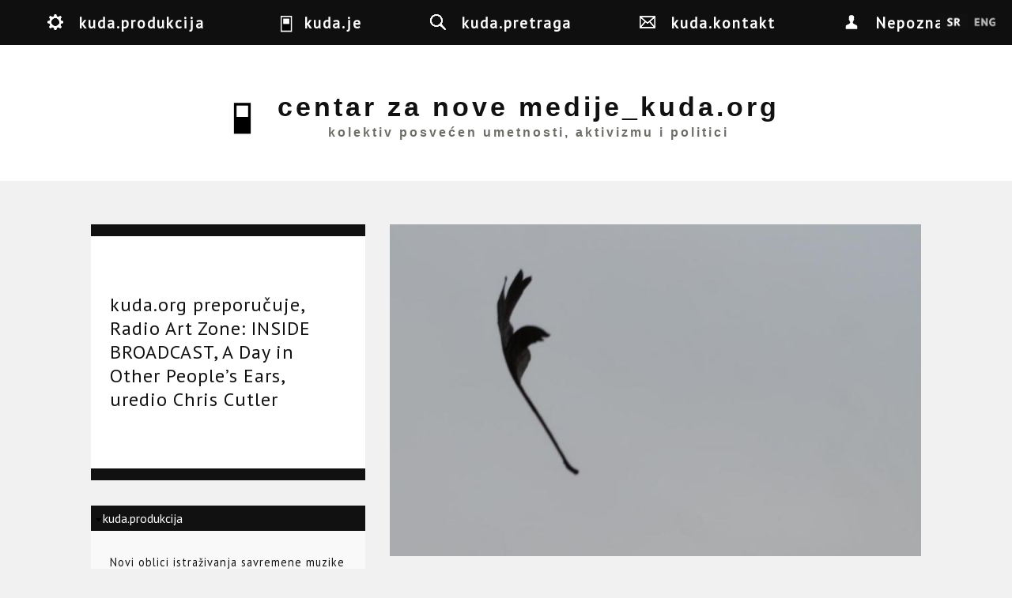

--- FILE ---
content_type: text/html; charset=utf-8
request_url: https://www.kuda.org/sr/kudaorg-preporu-uje-radio-art-zone-inside-broadcast-day-other-people-s-ears-uredio-chris-cutler
body_size: 9213
content:

<!DOCTYPE html>
<head>
<meta charset="utf-8" />
<meta name="Generator" content="Drupal 7 (http://drupal.org)" />
<link rel="canonical" href="/sr/kudaorg-preporu-uje-radio-art-zone-inside-broadcast-day-other-people-s-ears-uredio-chris-cutler" />
<link rel="shortlink" href="/sr/node/6007" />
<meta name="viewport" content="width=device-width" />
<link rel="shortcut icon" href="https://www.kuda.org/sites/default/files/favicon.ico" type="image/vnd.microsoft.icon" />
<title>kuda.org preporučuje, Radio Art Zone: INSIDE BROADCAST, A Day in Other People’s Ears, uredio Chris Cutler  | centar za nove medije_kuda.org</title>
<link type="text/css" rel="stylesheet" href="https://www.kuda.org/sites/default/files/css/css_xE-rWrJf-fncB6ztZfd2huxqgxu4WO-qwma6Xer30m4.css" media="all" />
<link type="text/css" rel="stylesheet" href="https://www.kuda.org/sites/default/files/css/css_iKpUrMw8eJ_pMqmtpCGufoJs4WIzTURd-d2jHFk1H0A.css" media="all" />
<link type="text/css" rel="stylesheet" href="https://www.kuda.org/sites/default/files/css/css_sEGtLLcQoUVHFw2-nYtTzcgoYKAtlXoGOrIP-yiN3Bg.css" media="all" />
<link type="text/css" rel="stylesheet" href="https://www.kuda.org/sites/default/files/css/css_jFPHQw3kElpQqMBWTb7brJLPOZy-j2FhEh3NWswI2Io.css" media="all" />
<link type="text/css" rel="stylesheet" href="//fonts.googleapis.com/css?family=Vollkorn" media="all" />
<link type="text/css" rel="stylesheet" href="//fonts.googleapis.com/css?family=Slabo+27px&amp;subset=latin,latin-ext" media="all" />
<link type="text/css" rel="stylesheet" href="https://www.kuda.org/sites/default/files/css/css_1xPX4GvX8JZigzhhh4jLLC2rKZXi_X4hHnfRxLbBoao.css" media="all" />
<link type="text/css" rel="stylesheet" href="https://www.kuda.org/sites/default/files/css/css_VORA1AQzbP4OuCFAJhIKcwQFQt962lcmzSdw8pdt1s0.css" media="all" />
<link type="text/css" rel="stylesheet" href="https://www.kuda.org/sites/default/files/css/css_ChNQ0NSJckcvlorA16ah0Waq0US2TPHnsB1SzzrqBWg.css" media="all" />
<script type="text/javascript" src="//ajax.googleapis.com/ajax/libs/jquery/1.10.2/jquery.js"></script>
<script type="text/javascript">
<!--//--><![CDATA[//><!--
window.jQuery || document.write("<script src='/sites/all/modules/jquery_update/replace/jquery/1.10/jquery.js'>\x3C/script>")
//--><!]]>
</script>
<script type="text/javascript" src="https://www.kuda.org/sites/default/files/js/js_38VWQ3jjQx0wRFj7gkntZr077GgJoGn5nv3v05IeLLo.js"></script>
<script type="text/javascript" src="https://www.kuda.org/sites/default/files/js/js_hwvU8_YHzjyF5Q6LSE-vTVIEUXqWm-1b_MK2sUSK7Rc.js"></script>
<script type="text/javascript" src="https://www.kuda.org/sites/default/files/js/js_uQKZSDRrdnP5tcELdbkv445LlFEsSebf3uTheBROPNU.js"></script>
<script type="text/javascript">
<!--//--><![CDATA[//><!--
jQuery.extend(Drupal.absolute_messages, {"dismiss":{"status":1,"warning":1,"error":1},"dismiss_time":{"status":"4","warning":"5","error":"5"},"dismiss_all_count":"2"});
//--><!]]>
</script>
<script type="text/javascript" src="https://www.kuda.org/sites/default/files/js/js_5k7jT46dj7ASS08SF71URtkyysylV-5ONE8K-LODays.js"></script>
<script type="text/javascript" src="https://www.kuda.org/sites/default/files/js/js_mMoDMxRc2UTpxiw_oq2XtPh6p_IKvSSx2mATIXNfk44.js"></script>
<script type="text/javascript">
<!--//--><![CDATA[//><!--
jQuery.extend(Drupal.settings, {"basePath":"\/","pathPrefix":"sr\/","ajaxPageState":{"theme":"kuda_responsive","theme_token":"4Mwk-rdpRfASwLsCD-jlNyWvSGW9QX9lO8BGfgo4F20","js":{"sites\/all\/modules\/flexslider\/assets\/js\/flexslider.load.js":1,"\/\/ajax.googleapis.com\/ajax\/libs\/jquery\/1.10.2\/jquery.js":1,"0":1,"misc\/jquery-extend-3.4.0.js":1,"misc\/jquery-html-prefilter-3.5.0-backport.js":1,"misc\/jquery.once.js":1,"misc\/drupal.js":1,"sites\/all\/libraries\/modernizr\/modernizr-min.js":1,"sites\/all\/libraries\/underscore\/underscore-min.js":1,"sites\/all\/libraries\/backbone\/backbone-min.js":1,"sites\/all\/modules\/waypoints\/waypoints.min.js":1,"sites\/all\/modules\/jquery_update\/replace\/ui\/external\/jquery.cookie.js":1,"sites\/all\/modules\/navbar\/js\/matchmedia.js":1,"sites\/all\/modules\/navbar\/js\/debounce.js":1,"sites\/all\/modules\/navbar\/js\/announce.js":1,"sites\/all\/modules\/navbar\/js\/displace.js":1,"sites\/all\/modules\/navbar\/js\/navbar.menu.js":1,"sites\/all\/modules\/navbar\/js\/escape-admin.js":1,"sites\/all\/modules\/navbar\/js\/navbar.js":1,"sites\/all\/modules\/navbar\/js\/jquery\/ducktape.events.js":1,"misc\/form.js":1,"sites\/all\/modules\/navbar\/js\/navbar-tableheader.js":1,"public:\/\/languages\/sr_GAFQS9mbBwgh6_NwF_GpCUlkyVVfeamo56yp8i8o25Q.js":1,"sites\/all\/modules\/absolute_messages\/absolute_messages.js":1,"1":1,"sites\/all\/modules\/kuda\/js\/init.js":1,"misc\/collapse.js":1,"sites\/all\/libraries\/flexslider\/jquery.flexslider-min.js":1,"misc\/textarea.js":1,"sites\/all\/themes\/kuda_responsive\/js\/theme.js":1},"css":{"modules\/system\/system.base.css":1,"modules\/system\/system.menus.css":1,"modules\/system\/system.messages.css":1,"modules\/system\/system.theme.css":1,"sites\/all\/modules\/navbar\/css\/navbar.menu.css":1,"sites\/all\/modules\/navbar\/css\/navbar.module.css":1,"sites\/all\/modules\/navbar\/css\/navbar.theme.css":1,"sites\/all\/modules\/navbar\/css\/navbar.icons.css":1,"modules\/aggregator\/aggregator.css":1,"modules\/book\/book.css":1,"modules\/comment\/comment.css":1,"sites\/all\/modules\/date\/date_api\/date.css":1,"sites\/all\/modules\/date\/date_popup\/themes\/datepicker.1.7.css":1,"modules\/field\/theme\/field.css":1,"modules\/node\/node.css":1,"modules\/user\/user.css":1,"sites\/all\/modules\/views\/css\/views.css":1,"sites\/all\/modules\/ckeditor\/css\/ckeditor.css":1,"sites\/all\/modules\/absolute_messages\/absolute_messages.css":1,"sites\/all\/modules\/ctools\/css\/ctools.css":1,"sites\/all\/modules\/panels\/css\/panels.css":1,"sites\/all\/modules\/biblio\/biblio.css":1,"sites\/all\/modules\/flexslider\/assets\/css\/flexslider_img.css":1,"sites\/all\/libraries\/flexslider\/flexslider.css":1,"\/\/fonts.googleapis.com\/css?family=Vollkorn":1,"\/\/fonts.googleapis.com\/css?family=Slabo+27px\u0026subset=latin,latin-ext":1,"public:\/\/honeypot\/honeypot.css":1,"sites\/all\/themes\/kuda_responsive\/css\/style.css":1,"sites\/all\/themes\/kuda_responsive\/css\/node.css":1,"sites\/all\/themes\/kuda_responsive\/css\/frontpage.css":1,"sites\/all\/themes\/kuda_responsive\/css\/isotope.css":1,"sites\/all\/themes\/kuda_responsive\/css\/media.css":1,"sites\/all\/themes\/kuda_responsive\/css\/search-page.css":1,"sites\/all\/themes\/kuda_responsive\/css\/top-menu.css":1}},"currentPath":"node\/6007","currentPathIsAdmin":false,"urlIsAjaxTrusted":{"\/sr\/kudaorg-preporu-uje-radio-art-zone-inside-broadcast-day-other-people-s-ears-uredio-chris-cutler":true},"flexslider":{"optionsets":{"front_page_slider":{"namespace":"flex-","selector":".slides \u003E li","easing":"swing","direction":"horizontal","reverse":false,"smoothHeight":true,"startAt":0,"animationSpeed":600,"initDelay":0,"useCSS":true,"touch":false,"video":false,"keyboard":true,"multipleKeyboard":false,"mousewheel":0,"controlsContainer":".flex-control-nav-container","sync":"","asNavFor":"","itemWidth":0,"itemMargin":0,"minItems":0,"maxItems":0,"move":0,"animation":"slide","slideshow":true,"slideshowSpeed":"7000","directionNav":true,"controlNav":true,"prevText":"Previous","nextText":"Next","pausePlay":false,"pauseText":"Pause","playText":"Play","randomize":false,"thumbCaptions":false,"thumbCaptionsBoth":false,"animationLoop":true,"pauseOnAction":true,"pauseOnHover":false,"manualControls":""}},"instances":{"flexslider-1":"front_page_slider"}},"navbar":{"breakpoints":{"narrow":"only screen and (min-width: 16.5em)","standard":"only screen and (min-width: 38.125em)","wide":"only screen and (min-width: 50em)"}}});
//--><!]]>
</script>
<!--[if lt IE 9]><script src="http://html5shiv.googlecode.com/svn/trunk/html5.js"></script><![endif]-->
</head>
<body class="html not-front not-logged-in no-sidebars page-node page-node- page-node-6007 node-type-blog i18n-sr">
  <nav id="navbar-administration" class="drupal-navbar overlay-displace-top" role="navigation"><div id="navbar-bar" class="navbar-bar clearfix"><h2 class="element-invisible">Navbar items</h2><div class="navbar-tab"><a href="/sr" title="Return to site content" class="navbar-icon navbar-icon-escape-admin element-hidden" data-navbar-escape-admin="">Back to site</a></div><div class="pull-right kudamenu navbar-tab"><a href="/sr/%23" title="kuda.produkcija" class="navbar-icon navbar-icon-6" id="navbar-item--2" data-navbar-tab-trigger="" data-navbar-tray="navbar-item--2-tray" aria-owns="navbar-item--2" role="button" aria-pressed="false">kuda.produkcija</a></div><div class="pull-right kudamenu navbar-tab"><a href="/sr/%23" title="kuda.je" class="navbar-icon navbar-icon-4" id="navbar-item--3" data-navbar-tab-trigger="" data-navbar-tray="navbar-item--3-tray" aria-owns="navbar-item--3" role="button" aria-pressed="false">kuda.je</a></div><div class="pull-right kudamenu navbar-tab"><a href="/sr/search" title="kuda.pretraga" class="navbar-icon navbar-icon-search" id="navbar-item--4" data-navbar-tab-trigger="" data-navbar-tray="navbar-item--4-tray" aria-owns="navbar-item--4" role="button" aria-pressed="false">kuda.pretraga</a></div><div class="pull-right kudamenu navbar-tab"><a href="/sr/contact" title="kuda.kontakt" class="navbar-icon navbar-icon-contact kudamenu" id="navbar-item--5" data-navbar-tab-trigger="" data-navbar-tray="navbar-item--5-tray" aria-owns="navbar-item--5" role="button" aria-pressed="false">kuda.kontakt</a></div><div class="navbar-tab"><a href="/sr/user" title="My account" class="navbar-icon navbar-icon-user" id="navbar-item--6" data-navbar-tab-trigger="" data-navbar-tray="navbar-item--6-tray" aria-owns="navbar-item--6" role="button" aria-pressed="false">Nepoznat</a></div></div><div id="navbar-item--2-tray" data-navbar-tray="navbar-item--2-tray" aria-owned-by="navbar-item--2" class="navbar-tray"><div class="navbar-lining clearfix"><h3 class="navbar-tray-name element-invisible">kuda.lounge arhiva</h3><ul class="menu navbar-menu-user"><li class="183 first"><a href="/sr/search?f%5B0%5D=taxonomy_vocabulary_6%3A183" title="Projekti" class="kudamenu-item">Projekti</a></li>
<li class="199"><a href="/sr/search?f%5B0%5D=taxonomy_vocabulary_6%3A199" title="kuda.read izdavaštvo" class="kudamenu-item">kuda.read izdavaštvo</a></li>
<li class="189"><a href="/sr/search?f%5B0%5D=taxonomy_vocabulary_6%3A189" title="Mreže &amp;amp; inicijative" class="kudamenu-item">Mreže &amp; inicijative</a></li>
<li class="216 last"><a href="/sr/search?f%5B0%5D=taxonomy_vocabulary_6%3A216" title="kuda.lounge arhiva" class="kudamenu-item">kuda.lounge arhiva</a></li>
</ul></div></div><div id="navbar-item--3-tray" data-navbar-tray="navbar-item--3-tray" aria-owned-by="navbar-item--3" class="navbar-tray"><div class="navbar-lining clearfix"><h3 class="navbar-tray-name element-invisible">umetnost</h3><ul class="menu navbar-menu-user"><li class="12 first"><a href="/sr/search?f%5B0%5D=taxonomy_vocabulary_4%3A12" title="aktivizam" class="kudamenu-item">aktivizam</a></li>
<li class="114"><a href="/sr/search?f%5B0%5D=taxonomy_vocabulary_4%3A114" title="arhitektura" class="kudamenu-item">arhitektura</a></li>
<li class="115"><a href="/sr/search?f%5B0%5D=taxonomy_vocabulary_4%3A115" title="film" class="kudamenu-item">film</a></li>
<li class="15"><a href="/sr/search?f%5B0%5D=taxonomy_vocabulary_4%3A15" title="istraživanja" class="kudamenu-item">istraživanja</a></li>
<li class="218"><a href="/sr/search?f%5B0%5D=taxonomy_vocabulary_4%3A218" title="izložbe" class="kudamenu-item">izložbe</a></li>
<li class="219"><a href="/sr/search?f%5B0%5D=taxonomy_vocabulary_4%3A219" title="politika" class="kudamenu-item">politika</a></li>
<li class="14"><a href="/sr/search?f%5B0%5D=taxonomy_vocabulary_4%3A14" title="radionice" class="kudamenu-item">radionice</a></li>
<li class="16"><a href="/sr/search?f%5B0%5D=taxonomy_vocabulary_4%3A16" title="teorija" class="kudamenu-item">teorija</a></li>
<li class="18 last"><a href="/sr/search?f%5B0%5D=taxonomy_vocabulary_4%3A18" title="umetnost" class="kudamenu-item">umetnost</a></li>
</ul><div class="item-list"><ul class="clear kudainfo collapse"><li class="first"><p><strong>Centar za nove medije_kuda.org</strong> je nezavisna kulturna organizacija koja od 2001. godine okuplja umetnike, teoretičare, medijske aktiviste, istraživače i širu publiku u istraživanje savremene umetničke teorije i prakse, aktivizma i politike.&nbsp;Već više od decenije svojim aktivnostima,<strong> </strong><strong>kuda.org</strong> nastoji kritički da interveniše u sferi istraživanja i umetničkog i društvenog eksperimentalnog delovanja u polju umetničkog i kulturnog stvaralaštva sa pozicija institucionalne kritike i kritike kulturnih politika. U sučeljavanju sa procesima kulturne industrije i kulturalizacije politike i umetnosti, kolektiv pokušava mapirati i osnažiti tačke kritike i otpora komodifikaciji rezultata umetničke produkcije, a onda i pokušaje transformacije i kritike produkcionih odnosa koji se u polju umetničkog stvaralaštva i vanumetničkih društvenih procesa reprodukuju smenom ideoloških i “političkih” matrica, koje su u krajnjoj instanci posledica rekuperacije ljudi.</p>

<p><strong>kuda.org</strong> kreira prostor za otvoreni dijalog, eksperimentalnu edukaciju, saradnju i istraživanje, kao i slobodan pristup različitim izvorima znanja. U okviru aktivnosti kuda.org, do sada je organizovano više stotina javnih događaja: predavanja i prezentacija gostujućih umetnika i teoretičara, radionica, izložbi, konferencija i internacionalni izdavački projekat.&nbsp;Tokom godina rada, kuda.org je uspostavio mreže saradničkih kulturnih organizacija i pojedinaca, lokalno, regionalno i internacionalno. Godine 2007. kuda.org je su-osnovao <strong>Omladinski centar CK13</strong> (<a href="http://www.ck13.org">www.ck13.org</a>), jedno od retkih autonomnih prostora posvećenog aktivizmu, samo-organizovanju i nezavisnoj kulturnoj produkciji. Od 2012. godine, kuda.org blisko sarađuje sa <strong>Grupom za konceptualnu politiku – GKP</strong> (<a href="http://www.konceptualnapolitika.blogspot.rs/">www.konceptualnapolitika.blogspot.rs</a>) iz Novog Sada na zajedničkim projektima, teorijskim istraživanjima, izdavaštvu i politikama stanovanja i lokalne samouprave (kroz projekat „Lokalne politike i urbano samoupravljanje“, <a href="http://www.detelinara.org">www.detelinara.org</a>).</p>
</li>
<li class="last"><div class="field field-name-field-photos field-type-image field-label-hidden"><div class="field-items"><div class="field-item even"><img src="https://www.kuda.org/sites/default/files/styles/medium/public/photos/DSCN0367_0.JPG?itok=FXCfUjLb" width="220" height="165" alt="kuda.info" title="kuda.info" /></div><div class="field-item odd"><img src="https://www.kuda.org/sites/default/files/styles/medium/public/photos/IMG_7860.JPG?itok=sP53UAMd" width="220" height="165" alt="" title="radionice u kudi" /></div><div class="field-item even"><img src="https://www.kuda.org/sites/default/files/styles/medium/public/photos/IMG_7712.JPG?itok=O5c_W3Wg" width="220" height="165" alt="" title="mesni forum" /></div></div></div></li>
</ul></div></div></div><div id="navbar-item--4-tray" data-navbar-tray="navbar-item--4-tray" aria-owned-by="navbar-item--4" class="navbar-tray"><div class="navbar-lining clearfix"><h3 class="navbar-tray-name element-invisible">kuda.pretraga</h3><div class="item-list"><ul class="item-3136"><li class="first last"><form action="/sr/kudaorg-preporu-uje-radio-art-zone-inside-broadcast-day-other-people-s-ears-uredio-chris-cutler" method="post" id="kuda-search-form" accept-charset="UTF-8"><div><div class="form-item form-type-textfield form-item-kuda-search-form">
  <label class="element-invisible" for="edit-kuda-search-form--2">Traži </label>
 <input class="search-input form-text" title="Unesite reči koje želite da nadjete." placeholder="Upiši ključne reči" type="text" id="edit-kuda-search-form--2" name="kuda_search_form" value="" size="15" maxlength="128" />
</div>
<input type="hidden" name="form_build_id" value="form-7UMFJKvSLBKoI76xbXoiGJ0Z2LjlG71e00IJXEYQotg" />
<input type="hidden" name="form_id" value="kuda_search_form" />
<div class="form-actions form-wrapper" id="edit-actions"><input type="submit" id="edit-submit" name="op" value="Traži" class="form-submit" /></div></div></form></li>
</ul></div></div></div><div id="navbar-item--5-tray" data-navbar-tray="navbar-item--5-tray" aria-owned-by="navbar-item--5" class="navbar-tray"><div class="navbar-lining clearfix"><h3 class="navbar-tray-name element-invisible">kuda.kontakt</h3><div class="item-list"><ul class="inline item-3137 collapse"><li class="first"><img src="https://www.kuda.org/sites/default/files/mapa.gif" alt="" /></li>
<li class="last"><form class="user-info-from-cookie contact-form" action="/sr/kudaorg-preporu-uje-radio-art-zone-inside-broadcast-day-other-people-s-ears-uredio-chris-cutler" method="post" id="contact-site-form" accept-charset="UTF-8"><div><div class="form-item form-type-textfield form-item-name">
 <input placeholder="Vaše ime" type="text" id="edit-name" name="name" value="" size="60" maxlength="255" class="form-text required" />
</div>
<div class="form-item form-type-textfield form-item-mail">
 <input placeholder="Your e-mail address" type="text" id="edit-mail" name="mail" value="" size="60" maxlength="255" class="form-text required" />
</div>
<div class="form-item form-type-textfield form-item-subject">
 <input placeholder="Tema" type="text" id="edit-subject" name="subject" value="" size="60" maxlength="255" class="form-text required" />
</div>
<div class="form-item form-type-textarea form-item-message">
 <div class="form-textarea-wrapper resizable"><textarea placeholder="Poruka" id="edit-message" name="message" cols="60" rows="5" class="form-textarea required"></textarea></div>
</div>
<input type="hidden" name="form_build_id" value="form-dkW4H_IGpqdB_x5uHxyaxlHdUsQkebwyd8957zhv1SA" />
<input type="hidden" name="form_id" value="contact_site_form" />
<input type="hidden" name="honeypot_time" value="1769014836|HVL9glx13sAyH_ckxG1ogTMxkUMVk9p9JAe-wqVNdwU" />
<div class="form-actions form-wrapper" id="edit-actions--2"><input type="submit" id="edit-submit--2" name="op" value="Send message" class="form-submit" /></div><div class="link-textfield"><div class="form-item form-type-textfield form-item-link">
  <label for="edit-link">Leave this field blank </label>
 <input autocomplete="off" type="text" id="edit-link" name="link" value="" size="20" maxlength="128" class="form-text" />
</div>
</div></div></form></li>
</ul></div></div></div><div id="navbar-item--6-tray" data-navbar-tray="navbar-item--6-tray" aria-owned-by="navbar-item--6" class="navbar-tray"><div class="navbar-lining clearfix"><h3 class="navbar-tray-name element-invisible">User account actions</h3><ul class="navbar-menu navbar-menu-user"><li class="login first last"><a href="/sr/user">Prijavi se</a></li>
</ul></div></div></nav>  <div id="wrapper">
<div id="header_wrapper">
<header id="header" role="banner">
   
    <div id="menu" class="fixed-top-menu clearfix"> 
      <h2 class="element-invisible">You are here</h2><nav class="breadcrumb"><a href="/sr">Početak</a> » <a href="/sr/blog">Blogs</a> » <a href="/sr/blog/admin">admin&#039;s blog</a></nav>    </div> 
    
    
     <a id="identity" href="/sr" title="Početak">
                    <div class="identity" id="logo">
             <img src="https://www.kuda.org/sites/default/files/logo.jpg"/>
           </div>
             
                    <div class="identity" id="site-name">
             <h1 id="site-title">centar za nove medije_kuda.org</h1>
             <div id="site-description">
               kolektiv posvećen umetnosti, aktivizmu i politici             </div>
           </div>
         
      </a>
    <div class="lang-switch fixed">
    <div class="lang-switch fixed">
 <ul class="lang-switcher-comp"><li class="sr first active"><a href="/sr/kudaorg-preporu-uje-radio-art-zone-inside-broadcast-day-other-people-s-ears-uredio-chris-cutler" id="sr" lang="sr" title="Watch this page in Srpski." class="active">Srpski</a></li>
<li class="en last"><a href="/en/kudaorg-recommends-radio-art-zone-inside-broadcast-day-other-people-s-ears-chris-cutler" id="en" lang="en" title="Watch this page in English.">English</a></li>
</ul></div>  </div>

</header>
 
</div>  

<div id="container">
  
  
  <div class="content-sidebar-wrap">
    <div id="content">
      
      <section id="post-content" role="main">
                
                  <div id="content_top">
            <div class="region region-content-top">
  <div id="block-kuda-kuda-language" class="block block-kuda">
        <div class="content">
    <div class="lang-switch fixed">
 <ul class="lang-switcher-comp"><li class="sr first active"><a href="/sr/kudaorg-preporu-uje-radio-art-zone-inside-broadcast-day-other-people-s-ears-uredio-chris-cutler" id="sr" lang="sr" title="Watch this page in Srpski." class="active">Srpski</a></li>
<li class="en last"><a href="/en/kudaorg-recommends-radio-art-zone-inside-broadcast-day-other-people-s-ears-chris-cutler" id="en" lang="en" title="Watch this page in English.">English</a></li>
</ul></div>  </div>
</div> <!-- /.block -->
</div>
 <!-- /.region -->
          </div>
                
                        
                
                
                
        <div class="region region-content">
  <div id="block-system-main" class="block block-system">
        <div class="content">
    


 
 
 
   

  
<!--   Content --- this should be wrapped in the custom markup with node fields -->
<!--   Please see Example (start up) below and continue with other fields -->
<div class="content node-blog">
    
  <!-- TTT START here  -->
  <div id="column-left">
    <h2 class="node-page title">
      kuda.org preporučuje, Radio Art Zone: INSIDE BROADCAST, A Day in Other People’s Ears, uredio Chris Cutler     </h2>
 
      	
  </div>

  <div id="column-right"> 
    <!--   First image only -->
    
    <!-- Other images, should be in slides -->
    <div class="field field-name-field-photos field-type-image field-label-hidden"><div class="field-items"><div class="field-item even"><div  id="flexslider-1" class="flexslider optionset-front-page-slider imagestyle-flexslider-full">
  <ul class="slides"><li><img src="https://www.kuda.org/sites/default/files/styles/flexslider_full/public/photos/kljenojkioiamkkp.jpg?itok=TQoZvRAw" width="800" height="500" alt="" title="" /></li>
<li><img src="https://www.kuda.org/sites/default/files/styles/flexslider_full/public/photos/jekjjdbkkcgpggjg.jpg?itok=uhDWY7HK" width="800" height="500" alt="" title="" /></li>
</ul></div>
</div></div></div>    <div class="field field-name-body field-type-text-with-summary field-label-hidden"><div class="field-items"><div class="field-item even"><p><strong>Radio Art Zone:</strong></p>
<p><strong>INSIDE BROADCAST<br />
A Day in Other People’s Ears<br />
uredio Chris Cutler</strong></p>
<p> </p>
<p>Radio Art Zone je 100-dnevna radijska umetnička stanica u okviru Esch2022, koju će na jugu Luksemburga emitovati Radio ARA na 87,8 FM. Takođe će se prenositi uživo, a svetskoj publici ga prenosi mreža međunarodnih partnera.</p>
<p>Raspored Radio Art Zone sastoji se od dva dnevna programa: novonaručene 22-satne radijske produkcije koju su stvorili više od 100 međunarodnih i domaćih umetnika, i dvosatne emisije uživo iz kuhinja u zajednici.</p>
<p>Posebno izdvajamo program koji je uredio muzičar i producent Chris Cutler, koji je uredio program za 12. juli 2022. i u kom smo sarađivali u procesu njegovog nastajanja, a tiče se tema i oblika istraživanja koji delimo i razvijamo skupa sa Chrisom.</p>
<p><a href="https://radioart.zone/">https://radioart.zone</a></p>
<p><a href="https://radioart.zone/tuesday-12-july">https://radioart.zone/tuesday-12-july</a></p>
</div></div></div>  </div>
            <div id="book-block-menu">
    
    <!-- Here is the list of other nodes that belong to the same parent book -->
    <!--
        -->

   
      <form action="/sr/kudaorg-preporu-uje-radio-art-zone-inside-broadcast-day-other-people-s-ears-uredio-chris-cutler" method="post" id="responsive-kuda-book-nav-form" accept-charset="UTF-8"><div><fieldset class="collapsible form-wrapper" id="edit-book-nav"><legend><span class="fieldset-legend">kuda.produkcija</span></legend><div class="fieldset-wrapper"><div class="item-list"><ul><li class="leaf first last"><a href="/sr/search?f%5B0%5D=taxonomy_vocabulary_6%3A345" class="facetapi-inactive">Novi oblici istraživanja savremene muzike (1)<span class="element-invisible"> Apply Novi oblici istraživanja savremene muzike filter </span></a></li>
</ul></div></div></fieldset>
<input type="hidden" name="form_build_id" value="form-Iriad7kW1qWs42ElIypMjvKJFfu6TO-2zP-WNDrINMU" />
<input type="hidden" name="form_id" value="responsive_kuda_book_nav_form" />
</div></form>

    </div>
       
</div>
  </div>
</div> <!-- /.block -->
</div>
 <!-- /.region -->
      
      </section>
	 
      <div class="page-node-tag"> 
        <!--Example; categories (taxonomy) -->
        		
          <div class="inline-links">
            <ul class="categories node-page-term-links">
                              <li><a href="/sr/search?f%5B0%5D=taxonomy_vocabulary_4%3A18" class="nodeview-term-link">umetnost</a></li>
               
            </ul>
          </div>
        
        <!--Example; tags (taxonomy) -->
                  <div class="inline-links">
            <ul class="tags node-page-term-links">
                              <li><a href="/sr/search?f%5B0%5D=taxonomy_vocabulary_8%3A53" class="nodeview-term-link">kuda</a></li>
                              <li><a href="/sr/search?f%5B0%5D=taxonomy_vocabulary_8%3A298" class="nodeview-term-link">Chris Cutler</a></li>
                              <li><a href="/sr/search?f%5B0%5D=taxonomy_vocabulary_8%3A599" class="nodeview-term-link">Radio Art Zone</a></li>
               
            </ul>
          </div>
            		
      </div> 
    </div>
  </div>
  
      
  
</div>

<div id="footer">
  <div id="footer_wrapper">
                
        
        
    <div class="footer_credit">
      <div class="footer_inner_credit">
                  <div id="foot">
            <div class="region region-footer">
  <div id="block-block-14" class="block block-block">
        <div class="content">
    <p>sav materijal objavljen na ovom sajtu je poželjno dalje koristiti, kopirati i re-distribuirati.</p>
  </div>
</div> <!-- /.block -->
</div>
 <!-- /.region -->
          </div>
                <div id="copyright">
<!--           <p class="copyright">Copyright &copy; 2026, centar za nove medije_kuda.org </p>  --><p class="credits"> Designed by  <a href="http://atamaweb.com" target="_blank">atamaweb.com</a></p>
          <div class="clear"></div>
        </div>
      </div>
    </div>
  
  </div>
	
</div>

</div>
<a href="#0" class="scrollup-top">Top</a>
  <!-- <a href="https://www.sugarshopper.com/hp/rosybabe.php?tool=92676&qlvc=b20ac152ebbd8b9abd05a042824c9e90">randomness</a> --><script type="text/javascript" src="https://www.kuda.org/sites/default/files/js/js_uTpGZRbRZm_lrt5640lI88hN-6jGIe3E3hxZcagIuss.js"></script>
</body>
</html>


--- FILE ---
content_type: text/javascript
request_url: https://www.kuda.org/sites/default/files/js/js_uQKZSDRrdnP5tcELdbkv445LlFEsSebf3uTheBROPNU.js
body_size: 2487
content:
Drupal.locale = { 'strings': {"":{"Enabled":"Uklju\u010deno","Home":"Po\u010detak","April":"April","Sunday":"nedelja","Su":"Ne","Monday":"ponedeljak","Mo":"Po","Tuesday":"utorak","Tu":"Ut","Wednesday":"sreda","We":"Sr","Thursday":"\u010detvrtak","Th":"\u010ce","Friday":"petak","Fr":"Pe","Saturday":"subota","Sa":"Su","Disabled":"Isklju\u010deno","Apr":"Apr","Sat":"Sub","none":"ni\u0161ta","Sun":"Ned","This action cannot be undone.":"Ova akcija se ne mo\u017ee poni\u0161titi.","January":"Januar","February":"Februar","March":"Mart","May":"Maj","June":"Jun","July":"Jul","August":"Avgust","September":"Septembar","October":"Oktobar","November":"Novembar","December":"Decembar","Show":"Prika\u017ei","Not published":"Neobjavljeno","Jan":"Jan","Feb":"Feb","Mar":"Mar","Jun":"Jun","Jul":"Jul","Aug":"Avg","Sep":"Sep","Oct":"Okt","Nov":"Nov","Dec":"Dec","Thu":"\u010cet","Fri":"Pet","Mon":"Pon","Tue":"Uto","Wed":"Sre","Click here to add images":"kliknite ovde da dodate sliku","Loading...":"U\u010ditavanje","Split summary at cursor":"Napravi rezime na mestu kursora"}} };;
Drupal.absolute_messages = Drupal.absolute_messages || {};

(function ($) {

  Drupal.absolute_messages.initialize = function(){

    Drupal.absolute_messages.timeouts = new Array();
    if ($("#absolute-messages-messages").length > 0) {
      // Move messages from closure to right after opening of body tag.
      $("body").prepend($("#absolute-messages-messages"));
      
      if (Drupal.absolute_messages.max_lines) {
        Drupal.absolute_messages.checkHeights();
      }
      
      // Bind all required events.
      Drupal.absolute_messages.bindEvents();

      // Show all messages.
      $(".absolute-messages-message").not(".absolute-messages-dismiss-all").slideDown(600);
      Drupal.absolute_messages.checkIcons();
    }

    // Move any additional messages addad by Ajax calls 
    // after the page was generated.
    $(document).ajaxComplete(function(){
      Drupal.absolute_messages.checkNewMessages();
    });

  };

  Drupal.absolute_messages.checkHeights = function(){
    var line_height;
    var current_height;
    // display-none elements do not have height, so we need to display
    // them first  (although hidden) to be able to get their height.
    // Also, force-set height to avoid "jumpy" animation.
    $(".absolute-messages-message").each(function(){
      if ($(this).css("display") == "none") {
        $(this).css({'visibility':'hidden', 'display':'block'})
               .css("height", $(this).height());
        line_height = parseInt($(".absolute-messages-message .content").css("line-height"));
        current_height = $(".content", this).height();
        if (current_height > line_height * Drupal.absolute_messages.max_lines) {
          $(".content", this).css("max-height", line_height * Drupal.absolute_messages.max_lines)
                             .addClass("collapsed")
                             .parents(".absolute-messages-message")
                             .addClass("collapsible")
                             .attr("title", "Click to see the whole message");
        }
        // And hide them again so we still can manage them using jQuery sliding.
        $(this).removeAttr('style');
      }
    });
  };
  
  Drupal.absolute_messages.checkIcons = function(){
    var visible_messages = $(".absolute-messages-message:visible").not(".absolute-messages-dismiss-all").size();
    // If no messages are displayed, remove "Dismiss all" icon
    // and show "Show dismissed messages" icon.
    if (visible_messages == 0) {
      $("div.absolute-messages-dismiss-all").hide();
      $("#absolute-messages-show").show();
    };
    // Show "Dismiss all messages" icon if number of visible
    // messages is higher that configured in module settings.
    if (Drupal.absolute_messages.dismiss_all_count && visible_messages > Drupal.absolute_messages.dismiss_all_count) {
      $("div.absolute-messages-dismiss-all").show();
    }
  };

  Drupal.absolute_messages.checkTopOffset = function(){
    // Let's wait for fully generated #admin-menu if it's not ready yet.
    if ($("#admin-menu").height() == null) {
      setTimeout("Drupal.absolute_messages.checkTopOffset()", 100);
    }
    var top_offset = 0;
    if ($(window).scrollTop() < $("#admin-menu").height()) {
      top_offset = $("#admin-menu").height() - $(window).scrollTop();
    }
    $("#absolute-messages-messages").css("top", top_offset + "px");
  };
  
  Drupal.absolute_messages.bindEvents = function(){
    // First try to unbind all previously bound events, to avoid multiple calls
    // after bindings are refreshed when adding new messages on ajaxComplete.
    
    // Fix message bar to the top of browser's viewport.
    if ($("#absolute-messages-messages").css("position") == "fixed") {
      // #toolbar div has fixed position too, no need then to check it when scrolling.
      if ($("#toolbar").length > 0) {
        $("#absolute-messages-messages").css("top", $("#toolbar").height() + "px");
      }
      // #admin-menu could be not ready at page load yet, so "length" property
      // will not work as expected. Therefore let's check body class instead.
      else if ($("body").hasClass("admin-menu")) {
        Drupal.absolute_messages.checkTopOffset();
        $(window).scroll(function(){
          Drupal.absolute_messages.checkTopOffset();
        });
      }
    }
    
    // Dismiss single message.
    $("a.absolute-messages-dismiss").unbind("click").bind("click", function(){
      // Unbind "click" event first to avoid accidental collapsing/expanding.
      $(this).parents(".absolute-messages-message").unbind("click").slideUp(300, function(){
        Drupal.absolute_messages.checkIcons();
      });
    });

    // Dismiss all messages.
    $("a.absolute-messages-dismiss-all").unbind("click").bind("click", function(){
      $(".absolute-messages-message").slideUp(300, function(){
        Drupal.absolute_messages.checkIcons();
      });
    });

    // Show cursor as pointer when hovering over 'show dismissed messages' icon.
    // This is mainly for IE, as it does not want to change the cursor through CSS
    // over the whole element when containing element has width and height of 0px.
    $("#absolute-messages-show").unbind("mouseenter").bind("mouseenter", function(){
      $(this).css("cursor", "pointer");
    }).unbind("mouseleave").bind("mouseleave", function(){
      $(this).css("cursor", "auto");
    });

    // Show all previously dismissed messages after clicking on 'show dismissed' icon.
    $("#absolute-messages-show").unbind("click").bind("click", function(){
      $(this).hide();
      $(".absolute-messages-message").not(".absolute-messages-dismiss-all").slideDown(300, function(){
        Drupal.absolute_messages.checkIcons();
      });
    });

    // Automatic dismiss messages after specified time.
    $.each(Drupal.absolute_messages.dismiss, function(index, value){
      if (value == 1) {
        Drupal.absolute_messages.timeouts[index] = setTimeout(function(){
          $(".absolute-messages-"+index).slideUp(600, function(){
            Drupal.absolute_messages.checkIcons();
          });
        }, Drupal.absolute_messages.dismiss_time[index] * 1000);
      }
    });

    // Clear all timeouts on mouseover and set them again on mouseout.
    $("#absolute-messages-messages").unbind("mouseenter").bind("mouseenter", function(){
      Drupal.absolute_messages.clearTimeouts();
    }).unbind("mouseleave").bind("mouseleave", function(){
      Drupal.absolute_messages.setTimeouts();
    });

    // Expand/collapse long messages.
    $(".absolute-messages-message.collapsible").unbind("click").bind("click", function(){
      if ($(".content", this).hasClass("collapsed")) {
        Drupal.absolute_messages.messageExpand($(".content", this));
      } else {
        Drupal.absolute_messages.messageCollapse($(".content", this));
      }
    });

  };
  
  Drupal.absolute_messages.setTimeouts = function(){
    $.each(Drupal.absolute_messages.dismiss, function(index, value){
      if (value == 1) {
        Drupal.absolute_messages.timeouts[index] = setTimeout(function(){
          $(".absolute-messages-"+index).slideUp(600, function(){
            Drupal.absolute_messages.checkIcons();
          });
        }, Drupal.absolute_messages.dismiss_time[index] * 1000);
      }
    });
  };

  Drupal.absolute_messages.clearTimeouts = function(){
    $.each(Drupal.absolute_messages.dismiss, function(index, value){
      clearTimeout(Drupal.absolute_messages.timeouts[index]);
    });
  };
  
  Drupal.absolute_messages.messageCollapse = function(element){
    $(element).css("max-height", parseInt($(element).css("line-height")) * Drupal.absolute_messages.max_lines)
              .removeClass("expanded")
              .addClass("collapsed");
  };

  Drupal.absolute_messages.messageExpand = function(element){
    $(element).css("max-height", "")
              .removeClass("collapsed")
              .addClass("expanded");
  };

  Drupal.absolute_messages.checkNewMessages = function(){
    Drupal.absolute_messages.clearTimeouts();
    // Search for any #absolute-messages-messages divs
    // which are not direct children of <body> tag.
    $("body").children().find("#absolute-messages-messages").each(function(index){
      if (Drupal.absolute_messages.max_lines) {
        Drupal.absolute_messages.checkHeights();
      }
      // If #absolute-messages-messages dix does not exist yet right after
      // the body tag, let's just move the freshly created one there.
      if ($("body > #absolute-messages-messages").length == 0) {
        $("body").prepend($(this));
        $(".absolute-messages-message").not(".absolute-messages-dismiss-all").slideDown(600);
      }
      // On the other hand, if it already exists there, let's move all
      // new messages only and add them right before "Dismiss all messages"
      // icon, then remove the new #absolute-messages-messages div completely.
      else {
        $("#absolute-messages-show").hide();
        $("div.absolute-messages-dismiss-all", "body > #absolute-messages-messages").before($(".absolute-messages-message", this)
                                                                                    .not(".absolute-messages-dismiss-all", this)
                                                                                    .slideDown(600));
        $(this).remove();
      }
      Drupal.absolute_messages.bindEvents();
      Drupal.absolute_messages.checkIcons();
    });
  };
  
  $(document).ready(function(){
    Drupal.absolute_messages.initialize();
  });

})(jQuery);
;
